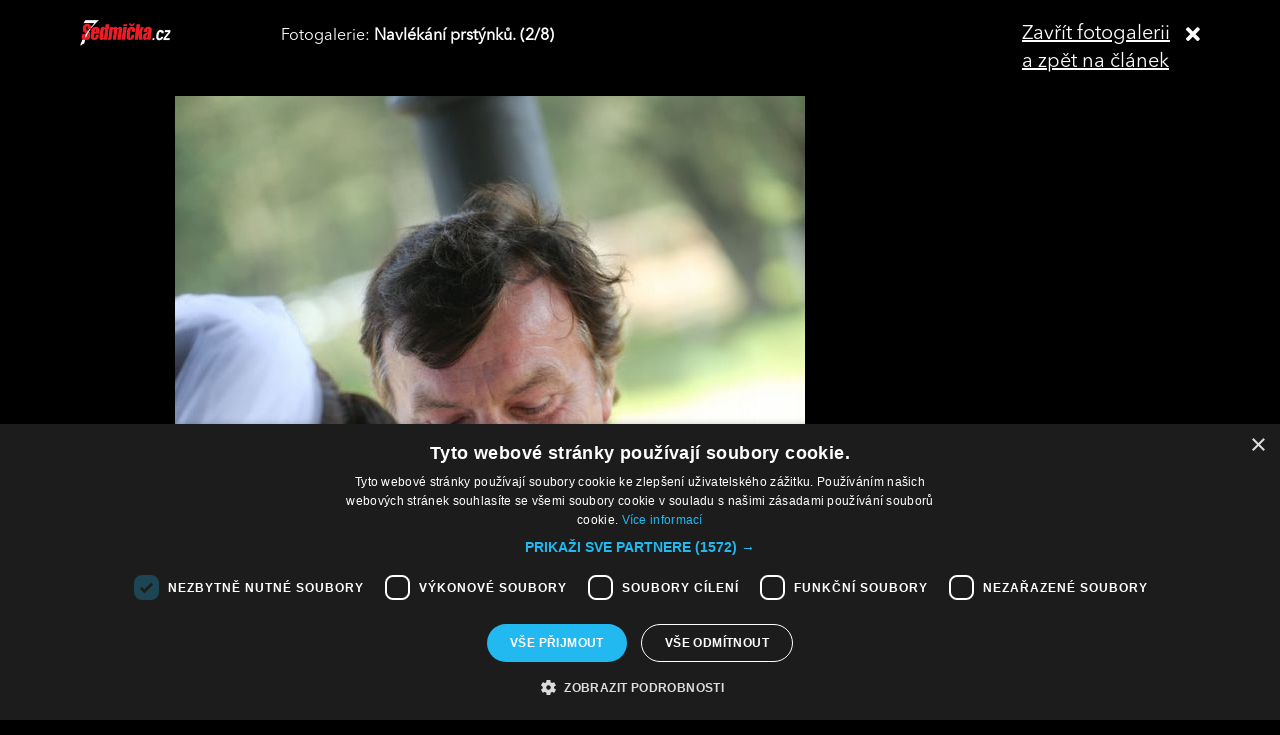

--- FILE ---
content_type: text/html; charset=UTF-8
request_url: https://sedmicka.tyden.cz/rubriky/a-je-to-predstavujeme-vam-novomanzele-travnickovy_353004_fotogalerie.html?fotoIndex=2
body_size: 3150
content:
<!DOCTYPE html PUBLIC "-//W3C//DTD XHTML 1.1//EN" "http://www.w3.org/TR/xhtml11/DTD/xhtml11.dtd">
<html xmlns="http://www.w3.org/1999/xhtml" xml:lang="cs">
<head>
<meta http-equiv="Content-Type" content="text/html; charset=utf-8" />
<title>A je to! Představujeme vám novomanžele Trávníčkovy! | Sedmička.cz</title>
<meta name="keywords" content="svatba,pavel_travnicek" />
<meta name="description" content="Svatba jako z pohádky. Anebo ze strašně sladkého amerického filmu. Tak by se dal zhodnotit obřad Pavla Trávníčka a Moniky Fialkové, kteří si řekli své ANO dn..." />
<meta name="googlebot" content="index,follow,snippet,archive" />
<meta name="robots" content="index,follow" />
<meta name="viewport" content="width=device-width, initial-scale=1.0, maximum-scale=1.0, user-scalable=0">
<meta name="author" content="TYDEN, www.tyden.cz, e-mail: webmaster@tyden.cz" />
<meta property="og:site_name" content="TÝDEN.cz"/>
<meta property="fb:app_id" content="1230467790306500" />
<meta property="og:title" content="A je to! Představujeme vám novomanžele Trávníčkovy! | Sedmička.cz"/>
<meta property="og:type" content="article">
<meta property="og:url" content="https://sedmicka.tyden.cz/rubriky/a-je-to-predstavujeme-vam-novomanzele-travnickovy_353004.html">
<meta property="og:image" content="https://www.tyden.cz/obrazek/201508/55db0a9d1e377/crop-862384-ad9p0875.jpg">
<meta property="og:description" content="Svatba jako z pohádky. Anebo ze strašně sladkého amerického filmu. Tak by se dal zhodnotit obřad Pavla Trávníčka a Moniky Fialkové, kteří si řekli své ANO dnes...">
<meta property="article:published_time" content="2015-08-24">
<meta property="article:expiration_time" content="2035-08-24">
<meta property="article:author" content="https://www.tyden.cz/autori-tydne/zuz/">
<meta property="article:section" content="Rubriky">
<link href="/css/common.css?version=9.2" type="text/css" rel="stylesheet" media="screen,projection" />
<link href="/css/print.css?version=3" type="text/css" rel="stylesheet" media="print" />
<link media="screen" href="/css/lightbox.css?version=1" rel="stylesheet" type="text/css" />
<link href="/css/server2.css?v=94" type="text/css" rel="stylesheet" media="screen,projection" />
<link href="/css/css-2-1_0_0_0-1765933916.css?t=1765933916" type="text/css" rel="stylesheet" media="screen,projection" />
<script type="text/javascript" src="/js/prototype-1.7.3.js"></script>
<script type="text/javascript" charset="UTF-8" src="//cdn.cookie-script.com/s/914a123035d9746647200b6fc1d85e72.js"></script>
<script src="/js/global.js?version=2" type="text/javascript"></script>
<script type="text/javascript" charset="utf-8" src="/js/scriptaculous.js?load=effects,builder"></script>
<script type="text/javascript" charset="utf-8" src="/js/lightbox.js"></script>
<script type="text/javascript" charset="utf-8" src="/js/images.js?ver=bug_makrela"></script>
<script type="text/javascript" charset="utf-8" src="/js/clanek-detail.js?version=1"></script>
<script src="/js/jquery-1.9.1.min.js" type="text/javascript"></script>
<script src="/js/jquery.jcarousel.min.js" type="text/javascript"></script>
<script type="text/javascript" src="/js/jquery.cookie.js"></script>
<link rel="stylesheet" href="//code.jquery.com/ui/1.12.1/themes/base/jquery-ui.css">
<script src="https://code.jquery.com/jquery-1.12.4.js"></script>
<script src="https://code.jquery.com/ui/1.12.1/jquery-ui.js"></script>
<script type="text/javascript" src="//cdnjs.cloudflare.com/ajax/libs/jqueryui-touch-punch/0.2.3/jquery.ui.touch-punch.min.js"></script>
<script language="javascript" type="text/javascript" src="/js/server2.js?ver=94"></script>  
<script async src="https://pagead2.googlesyndication.com/pagead/js/adsbygoogle.js?client=ca-pub-5645183116231657" crossorigin="anonymous"></script><!-- Google tag (gtag.js) -->
<script async src="https://www.googletagmanager.com/gtag/js?id=G-ZCCPEF0WWW"></script>
<script>
  window.dataLayer = window.dataLayer || [];
  function gtag(){dataLayer.push(arguments);}
  gtag('js', new Date());

  gtag('config', 'G-ZCCPEF0WWW');
</script><link href="https://vjs.zencdn.net/5.19/video-js.css" rel="stylesheet">
<script src="https://vjs.zencdn.net/ie8/1.1/videojs-ie8.min.js"></script>
<script src="https://vjs.zencdn.net/5.19/video.js"></script>
</head>
<body id="a353004" class="s7 gallery-full">
<!-- (C)2000-2017 Gemius SA - gemiusPrism  / http://www.tyden.cz/Sedmicka -->
<script type="text/javascript">
<!--//--><![CDATA[//><!--
var pp_gemius_identifier = 'nXdL_btMUN2NLhs0y3EP_JR6.M5u4cx9lJQbDGjB5Vv.b7';
var pp_gemius_use_cmp = true;
// lines below shouldn't be edited
function gemius_pending(i) { window[i] = window[i] || function() {var x = window[i+'_pdata'] = window[i+'_pdata'] || []; x[x.length]=arguments;};};gemius_pending('gemius_hit'); gemius_pending('gemius_event'); gemius_pending('pp_gemius_hit'); gemius_pending('pp_gemius_event');(function(d,t) {try {var gt=d.createElement(t),s=d.getElementsByTagName(t)[0],l='http'+((location.protocol=='https:')?'s':''); gt.setAttribute('async','async');gt.setAttribute('defer','defer'); gt.src=l+'://spir.hit.gemius.pl/xgemius.js'; s.parentNode.insertBefore(gt,s);} catch (e) {}})(document,'script');
//--><!]]>
</script><div class="fotogalCont">
<div class="gallery-block">
<div class="gallery-holder">
<div class="gallery-header flex-row cols-between cols-top">
<div class="col col-close">
<a title="Zavřít fotogalerii" class="gallery-close" href="/rubriky/a-je-to-predstavujeme-vam-novomanzele-travnickovy_353004.html">
<span>Zavřít fotogalerii<br>a zpět na článek</span><span class="fas fa-times"></span>
</a>
</div>
<div class="col col-logo">
<a title="Sedmička.cz" class="gallery_header-logo" href="/">
<img width="141" height="26" alt="Sedmička.cz" src="/img/server2/sedmicka-cz-inverse-small.png">
</a>
</div>
<div class="col col-gallery-name text-left">
Fotogalerie: <strong>Navlékání prstýnků. (2/8)</strong>
</div>
</div>
<div class="gallery-main-block flex-row cols-top cols-right">
<div class="col col-gallery-main">
<div class="main-wrapper">
<div class="main-image-holder">
<img alt="Navlékání prstýnků." src="/obrazek/201508/55db0a9d1e377/ad9p0858-55db108b6e468_630x945.jpg">
<a href="/rubriky/a-je-to-predstavujeme-vam-novomanzele-travnickovy_353004_fotogalerie.html?fotoIndex=1" class="main-gallery-control control-left"><span class="fas fa-angle-left"></span></a>
<a href="/rubriky/a-je-to-predstavujeme-vam-novomanzele-travnickovy_353004_fotogalerie.html?fotoIndex=3" class="main-gallery-control control-right"><span class="fas fa-angle-right"></span></a>
</div>
<div class="image-desc text-center">
<p>Navlékání prstýnků.</p>
</div>
<div class="text-right gallery-note"><strong>Autor:</strong>  - zuz -, pes 
</div>
<div class="main-gallery-thumbs-block">
<div class="hscroller-block main-gallery-thumbs">
<div class="hscroller-holder">
<div class="flex-row cols-left cols-smallpadding cols-top hscroller-content">
<a class=" col gallery-item" href="/rubriky/a-je-to-predstavujeme-vam-novomanzele-travnickovy_353004_fotogalerie.html?fotoIndex=1"><img src="/obrazek/201508/55db0a9d1e377/55db11b5c1ad8-ad9p0875_800x546.jpg" alt="Svatebním polibkem zpečetili svůj slib."></a>
<a class="active col gallery-item" href="/rubriky/a-je-to-predstavujeme-vam-novomanzele-travnickovy_353004_fotogalerie.html?fotoIndex=2"><img src="/obrazek/201508/55db0a9d1e377/ad9p0858-55db108b6e468_800x1200.jpg" alt="Navlékání prstýnků."></a>
<a class=" col gallery-item" href="/rubriky/a-je-to-predstavujeme-vam-novomanzele-travnickovy_353004_fotogalerie.html?fotoIndex=3"><img src="/obrazek/201508/55db0a9d1e377/ad9p0718-55db10b79f3c3_800x546.jpg" alt="Snubní prsteny s perličkami, jak jinak než na fialovém ubrousku."></a>
<a class=" col gallery-item" href="/rubriky/a-je-to-predstavujeme-vam-novomanzele-travnickovy_353004_fotogalerie.html?fotoIndex=4"><img src="/obrazek/201508/55db0a9d1e377/ad9p0676-55db10e80af89_800x540.jpg" alt="Šaty s vlečkou zlatem vyšívané..."></a>
<a class=" col gallery-item" href="/rubriky/a-je-to-predstavujeme-vam-novomanzele-travnickovy_353004_fotogalerie.html?fotoIndex=5"><img src="/obrazek/201508/55db0a9d1e377/ad9p0826-55db1113dc351_800x560.jpg" alt="Chvíle napětí..."></a>
<a class=" col gallery-item" href="/rubriky/a-je-to-predstavujeme-vam-novomanzele-travnickovy_353004_fotogalerie.html?fotoIndex=6"><img src="/obrazek/201508/55db0a9d1e377/ad9p1076-55db1180a9507_800x1163.jpg" alt="Monika hází kytici."></a>
<a class=" col gallery-item" href="/rubriky/a-je-to-predstavujeme-vam-novomanzele-travnickovy_353004_fotogalerie.html?fotoIndex=7"><img src="/obrazek/201508/55db0a9d1e377/ad9p1081-55db11aba136b_800x1125.jpg" alt="Jednu z kytic chytila Marcela Holanová, která na obřadu i zazpívala."></a>
<a class=" col gallery-item" href="/rubriky/a-je-to-predstavujeme-vam-novomanzele-travnickovy_353004_fotogalerie.html?fotoIndex=8"><img src="/obrazek/201508/55db0a9d1e377/ad9p1276-55db144e0fee2_800x566.jpg" alt="A na závěr hromadná fotografie po obřadu."></a>
</div>
</div>
<span class="hscroller-control hscroller-control-left"><span class="icon-prev"></span></span>
<span class="hscroller-control hscroller-control-right"><span class="icon-next"></span></span>
</div>
</div>
</div>
</div>
<div class="col col-side">
</div>
</div>
</div>
</div>
</div>
<script type="text/javascript">
window.onload = function() {

}
</script>
<!-- Vygenerovano za 0.389 vterin -->
</body>
</html>


--- FILE ---
content_type: text/css
request_url: https://sedmicka.tyden.cz/css/print.css?version=3
body_size: 428
content:
/* global */
#header .links, #header .date, #header .login, #header .user { display:none; }
#breadcrumbs, #menu, #right, #left, #tyden, #footer { display: none; }
.hidden, hr, form { display:none; }
a img { border:none; }
#breadcrumbs, p.nav { display:none; }

.block-text.diskuze, .relatedItems, .subarticle-links, #social-bookmarking, #other-mags, #selfpromo-box, .addthis_toolbox { display:none; }
body { background: #fff; }  

/* bannery */
.banner { display:none; }

/* obecne classy */
.bold { font-weight:bold; }
img.right {
	float: right;
	margin: 0 0 0 10px;
}
img.left {
	float: left;
	margin: 0 10px 0 0;
}


.s7 .block-header,
.s7 .block-ad_placeholder,
.s7 .block-articles-stripe,
.s7 .block-content,
.s7 .block-footer,
.s7 .side-col,
.s7 .article-detail-sharing-box,
.s7 .article-gallery-block,
.s7 .poll-block
{ display: none; } 
.s7 .block-content.article-detail { display: block; }

--- FILE ---
content_type: text/javascript
request_url: https://sedmicka.tyden.cz/js/server2.js?ver=94
body_size: 2033
content:
jQuery.noConflict();

/* mobile article scroller */
function articleScroller() {
	//console.log('simple ');
	var articleLists = jQuery('.hscroller-block');
	jQuery(articleLists).each(function(index, element) {
    var draggableElement = jQuery(this).find('.hscroller-content').eq(0);
		var controls = jQuery(this).find('.hscroller-control');
		var scrollerItems = jQuery(draggableElement).find('.col');
		var autoCols = false;
		if(jQuery(draggableElement).find('.col').eq(0).hasClass('gallery-item')) {
			autoCols = true;
		} else {
			autoCols = false;
		}
		//var itemWidth = jQuery(scrollerItems)[0].getBoundingClientRect().width;
		var itemWidth = jQuery(scrollerItems).eq(0).outerWidth();
		var itemHeight = jQuery(scrollerItems).eq(0).outerHeight();
		var dragWidth = scrollerItems.length * itemWidth;
		//scrollbar-heigh
		var _thisH = jQuery(this).find('.hscroller-holder').eq(0);
		var _this = this;
		var animating = false;
		var margin = 0;
		
		setTimeout(function() {			
			var outerH = jQuery(_this).parent().height();
			var innerH = jQuery(draggableElement).height();
			var resultH = outerH - innerH;
			
			//console.log('outerH '+outerH);
			//console.log('innerH '+innerH);
			//console.log('result '+resultH);
			var scrollerHeight = resultH;
			itemHeight = jQuery(scrollerItems).eq(0).outerHeight();
			//jQuery(_this).css('height',itemHeight);
			jQuery(_thisH).css('margin-bottom',-scrollerHeight);
			jQuery(draggableElement).css('margin-bottom',scrollerHeight);
			margin = scrollerHeight;
		}, 400);
		
		jQuery(controls).each(function(index, element) {
			jQuery(this).click(function(e) {
				e.preventDefault();
				if(jQuery(this).hasClass('hscroller-control-left')){
					//currentPosition--;
					if(!animating){
						jQuery(_thisH).animate({
								scrollLeft: jQuery(_thisH).scrollLeft()-jQuery(_thisH).width()-14
							}, 500, function() {
							// Animation complete.
							animating = false;
						});
						animating = true;
					}
				} else {
					//currentPosition++;
					if(!animating){
						jQuery(_thisH).animate({
								scrollLeft: jQuery(_thisH).scrollLeft()+jQuery(_thisH).width()+14
							}, 500, function() {
							// Animation complete.
							animating = false;
						});
						animating = true;
					}
				}
				
			});
		});
		
		//console.log(autoCols);
		if(!autoCols) {
			jQuery(draggableElement).width(dragWidth);
			jQuery(draggableElement).addClass('active');
			jQuery(scrollerItems).outerWidth(itemWidth);		
		} else {
			jQuery(draggableElement).addClass('active');
		}
		
		var resizeTimer;
		jQuery(window).on('resize', function(e) {
			jQuery(scrollerItems).attr('style','');
			jQuery(draggableElement).removeClass('active');
			jQuery(draggableElement).attr('style','');
			jQuery(draggableElement).css('margin-bottom',margin);
			
			clearTimeout(resizeTimer);
			resizeTimer = setTimeout(function(){
					//console.log('resize');
					itemWidth = jQuery(scrollerItems).eq(0).outerWidth();
					itemHeight = jQuery(scrollerItems).eq(0).outerHeight();
					dragWidth = scrollerItems.length * itemWidth;
					jQuery(_this).css('height',itemHeight);
					
					if(!autoCols) {
						jQuery(draggableElement).width(dragWidth);
						jQuery(draggableElement).addClass('active');
						jQuery(scrollerItems).outerWidth(itemWidth);		
					} else {
						jQuery(draggableElement).addClass('active');
					}
					
			}, 400);
		});
		
  });
}
/* mobile article scroller - end */

function mobileNav() {
	var menuBlock = jQuery('#main-nav-holder');
	var menuToggler = jQuery('#mobile-nav-toggler');
	var menuClose = jQuery('#close-mobile-nav');
	
	jQuery(menuBlock).addClass('closed');
	jQuery(menuToggler).addClass('closed');
	jQuery(menuToggler).click(function(e) {
    e.preventDefault();
		if(jQuery(this).hasClass('closed')) {
			jQuery(this).removeClass('closed');
			jQuery(this).addClass('open');
			jQuery(menuBlock).addClass('open');
			jQuery(menuBlock).removeClass('closed');
		} else {
			jQuery(this).addClass('closed');
			jQuery(this).removeClass('open');
			jQuery(menuBlock).addClass('closed');
			jQuery(menuBlock).removeClass('open');
		}
  });
	jQuery(menuClose).click(function(e) {
    e.preventDefault();
		jQuery(menuToggler).click();
  });
}

function offset(el) {
	    var rect = el.getBoundingClientRect(),
	    scrollLeft = window.pageXOffset || document.documentElement.scrollLeft,
	    scrollTop = window.pageYOffset || document.documentElement.scrollTop;
	    return { top: rect.top + scrollTop, left: rect.left + scrollLeft }
	}
/* sticky container */
function stickyBlocks() {
	var stickyBlocks = jQuery('.sticky-container');
	
	jQuery(stickyBlocks).each(function(index, element) {
    var _this = this;
		var containerWidth = jQuery(_this).width();
		var containerHeight = jQuery(_this).height();
		var containerStart = Math.round(jQuery(_this).offset().top);
		var _thisOffset = offset(_this);
		
		var holder = jQuery(_this).find('.sticky-holder').eq(0);
		var holderInitPos = Math.round(jQuery(holder).offset().top);
		var holderInitPosRel = Math.round(jQuery(holder).offset().top) - containerStart;
		var holderHeight = jQuery(holder).height();
		
		jQuery(holder).width(containerWidth);
		/*
    console.log('cont alt '+_thisOffset.top);
		console.log('container init '+containerStart);
		console.log('holder init '+holderInitPos);
    */
		
		if(containerHeight > holderHeight) {
			setTimeout(function(){			
				jQuery(window).on("scroll", function(e) {
					//var initPosition = jQuery(_this).offset().top;
					var initPosition = holderInitPos;
					var stopPosition = jQuery(_this).offset().top+containerHeight;
					//var holderHeight = jQuery(holder).height();
					
					console.log('init '+initPosition);
					var window_top = jQuery(window).scrollTop();
					var window_height = jQuery(window).height();
					if(window_top + holderHeight+80 >= Math.round(stopPosition)) {
						jQuery(holder).css({top: (window_top + holderHeight - stopPosition) * -1});
					}else if(window_top+80 >= Math.round(initPosition)) {
						jQuery(holder).addClass('sticky');
						jQuery(holder).removeClass('unsticked');
						jQuery(holder).css('top',80);
						//console.log(window_top+holderHeight + ' x ' + stopPosition);
					} else {
						jQuery(holder).removeClass('sticky');
						jQuery(holder).addClass('unsticked');
						jQuery(holder).css('top',holderInitPosRel);
					}
				});
			}, 400);
		}
  });
}
function colorLinks() {
	var containers = jQuery('.article-detail-text');
	jQuery(containers).each(function(index, element) {
		var links = jQuery(containers).find('a');
		jQuery(links).each(function(index, element) {
			if (jQuery(this).children().length == 0) {
     			jQuery(this).addClass('colored');
			}
		});
	});
}
/* XXXXXXXXXXXXXXXXXXXXXXXXXXXXXXXXXXXXXXXXXXXXXXXXXXXXXXXXXXXXXXXXXXXXXXXXXXXXXXXXXX document ready */
jQuery(document).ready(function() {
	articleScroller();
	mobileNav();

	if(document.getElementById('main-nav-holder')) {
		var menu = document.getElementById('main-nav-holder');
		var mToggler = document.getElementById('mobile-nav-toggler-holder');
		var logo = document.getElementById('col-logo-m');
		
		var sticky = menu.offsetTop+80;
		jQuery(window).on("scroll", function(e) {
			if (window.pageYOffset > sticky) {
				menu.classList.add('sticky');
				mToggler.classList.add('sticky');
				logo.classList.add('sticky');
			} else {
				menu.classList.remove('sticky');
				mToggler.classList.remove('sticky');
				logo.classList.remove('sticky');
			}
		});
	}
	setTimeout(function(){
    stickyBlocks();
	}, 5000);
	colorLinks();


	setTimeout(function(){			
		jQuery(window).resize();
	}, 400);
  
    
    //left skyscraper
		if(jQuery('#left-skyscraper').length)
    {
      var leftSCTop = jQuery('#left-skyscraper').offset().top - parseFloat(jQuery('#left-skyscraper').css('margin-top').replace(/auto/, 0));
      jQuery(window).scroll(function (event) {
        var scrollFrom = jQuery(this).scrollTop();
        
        if (scrollFrom >= leftSCTop) {
          jQuery('#left-skyscraper').addClass('fixed');
        } else {
          jQuery('#left-skyscraper').removeClass('fixed');
        }
      });
    }

    //right skyscraper
		if(jQuery('#right-skyscraper').length)
    {
      var rightSCTop = jQuery('#right-skyscraper').offset().top - parseFloat(jQuery('#right-skyscraper').css('margin-top').replace(/auto/, 0));
      jQuery(window).scroll(function (event) {
        var scrollFrom = jQuery(this).scrollTop();
        
        if (scrollFrom >= rightSCTop) {
          jQuery('#right-skyscraper').addClass('fixed');
        } else {
          jQuery('#right-skyscraper').removeClass('fixed');
        }
      });
    }
});

--- FILE ---
content_type: text/javascript
request_url: https://sedmicka.tyden.cz/js/global.js?version=2
body_size: 924
content:
function UploadFile()
{
	$('file-input').value = Form.Element.getValue('soubor');
}

function clearField(element, defaulVal)
{
	if(element.value == defaulVal) {
		element.value = '';
	}
}

function createBookmarkLink(title, url) 
{
	if (window.sidebar) { // Mozilla Firefox Bookmark
		window.sidebar.addPanel(title, url, "");
		return false;
	} 
	else if( window.external ) { // IE Favorite
		window.external.AddFavorite( url, title);
		return false;
	}
	else if(window.opera && window.print) { // Opera Hotlist
		return true; 
	}
}

function changeTab(elementId) 
{
	var tabs = $$('#nejctenejsi .article-list');

	for(var i = 0; i < tabs.length; i++) {

		tabs[i].hide();
	}
	
	$(elementId).show();
	
	return false;
}

function setFlashSize(flashHeight)
{
	$('flashContent').style.height = flashHeight + "px";
	$('flashContentInner').style.height = flashHeight + "px";
}

function ajax(url, elementId)
{
	new Ajax.Request('/auta/auta-response.php?url=' + encodeURIComponent(url + '&popisek=' + elementId), 
	{
		method: 'get',
		onSuccess: function(xmlhttp) {
			
			if($(elementId)) { $(elementId).innerHTML = xmlhttp.responseText; };
		}
	});
}

var caruselOffset = 0;

function caruselToggler(setIndex)
{
	for(var i = 1; i <= 12; i++)
	{
		if(i != setIndex)
		{
			$('horoskop-icon-' + i).src = $('horoskop-icon-' + i).src.replace('carusel-active','carusel');
			$('horoskop-link-' + i).removeClassName('active');
		}
		else
		{
			$('horoskop-icon-' + i).src = $('horoskop-icon-' + i).src.replace('carusel', 'carusel-active');
			$('horoskop-link-' + i).addClassName('active');
		}		
	};
	
	return false;
}

function ChangeCarusel(newArticleOffset)
{	
	// hide old
	if($('horoskop-box-' + caruselOffset))
	{
		$('horoskop-box-' + caruselOffset).hide();
	}	

	// change offset
	caruselOffset = newArticleOffset;

	// show new
	if($('horoskop-box-' + caruselOffset))
	{
		$('horoskop-box-' + caruselOffset).show();
	}
	else
	{
		caruselOffset = 0;
		
		ChangeCarusel(caruselOffset + 1);
	}  
	return false;
}

function ReloadCarusel()
{
	ChangeCarusel(caruselOffset + 1);
	setTimeout('ReloadCarusel()', 4000);
}

Event.observe(window, 'load', function()
{ 	
	if($('box-horoskop'))
	{
		ReloadCarusel();
	}
});